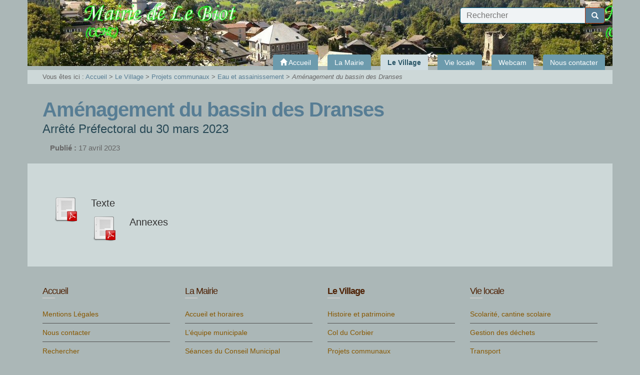

--- FILE ---
content_type: text/html; charset=utf-8
request_url: https://www.lebiot.fr/Amenagement-du-bassin-des-Dranses
body_size: 5715
content:
	
	<!doctype html>
<html class="no-js" lang="fr">
	<head>
		<meta charset="utf-8">
		
		<meta http-equiv="x-ua-compatible" content="ie=edge">
		<meta name="viewport" content="width=device-width, initial-scale=1">
	
	<link rel="icon" href="IMG/siteon0.png?1507845600" />
		
	
	<link rel="alternate" type="application/rss+xml" title="Syndiquer tout le site" href="spip.php?page=backend" />
	
	
<script type="text/javascript">/* <![CDATA[ */
var box_settings = {tt_img:true,sel_g:"a[type=\'image/jpeg\'],a[type=\'image/png\'],a[type=\'image/gif\'],.tuiles.diaporama > .tuile > a",sel_c:".mediabox",trans:"elastic",speed:"200",ssSpeed:"2500",maxW:"90%",maxH:"90%",minW:"400px",minH:"",opa:"0.9",str_ssStart:"Diaporama",str_ssStop:"Arrêter",str_cur:"{current}/{total}",str_prev:"Précédent",str_next:"Suivant",str_close:"Fermer",splash_url:""};
var box_settings_splash_width = "600px";
var box_settings_splash_height = "90%";
var box_settings_iframe = true;
/* ]]> */</script>
<!-- insert_head_css --><link rel='stylesheet' type='text/css' media='all' href='plugins-dist/jquery_ui/css/ui/jquery-ui.css' />
<link rel="stylesheet" href="plugins-dist/mediabox/colorbox/black-striped/colorbox.css" type="text/css" media="all" /><link rel='stylesheet' type='text/css' media='all' href='plugins-dist/porte_plume/css/barre_outils.css?1687777013' />
<link rel='stylesheet' type='text/css' media='all' href='local/cache-css/cssdyn-css_barre_outils_icones_css-2334f9f4.css?1688549611' />
<link rel="stylesheet" href="plugins/auto/portail74/public/squelettes/css/albums.css" type="text/css" /><script src="prive/javascript/jquery.js?1687777014" type="text/javascript"></script>

<script src="prive/javascript/jquery-migrate-3.0.1.js?1687777014" type="text/javascript"></script>

<script src="prive/javascript/jquery.form.js?1687777014" type="text/javascript"></script>

<script src="prive/javascript/jquery.autosave.js?1687777014" type="text/javascript"></script>

<script src="prive/javascript/jquery.placeholder-label.js?1687777014" type="text/javascript"></script>

<script src="prive/javascript/ajaxCallback.js?1687777014" type="text/javascript"></script>

<script src="prive/javascript/js.cookie.js?1687777014" type="text/javascript"></script>

<script src="prive/javascript/jquery.cookie.js?1687777014" type="text/javascript"></script>

<script src="plugins-dist/jquery_ui/prive/javascript/ui/jquery-ui.js?1687777013" type="text/javascript"></script>
<!-- insert_head -->
	<script src="plugins-dist/mediabox/javascript/jquery.colorbox.js?1687777013" type="text/javascript"></script>
	<script src="plugins-dist/mediabox/javascript/spip.mediabox.js?1687777013" type="text/javascript"></script><script type='text/javascript' src='plugins-dist/porte_plume/javascript/jquery.markitup_pour_spip.js?1687777013'></script>
<script type='text/javascript' src='plugins-dist/porte_plume/javascript/jquery.previsu_spip.js?1687777013'></script>
<script type='text/javascript' src='local/cache-js/jsdyn-javascript_porte_plume_start_js-ab2de00b.js?1688549611'></script>

<!-- Debut CS -->
<style type="text/css">
<!--/*--><![CDATA[/*><!--*/
/* Par defaut : enveloppe_mails = -1 */

/*]]>*/-->
</style>
<!-- Fin CS -->


<!-- Debut CS -->
<script type="text/javascript"><!--
var cs_prive=window.location.pathname.match(/\/ecrire\/$/)!=null;
jQuery.fn.cs_todo=function(){return this.not('.cs_done').addClass('cs_done');};
var cs_init = function() {
	/* optimisation : 'IF(1)' */ if(!cs_prive) jQuery("a.spip_out,a.spip_url,a.spip_glossaire",this).attr("target", "_blank"); 
}
if(typeof onAjaxLoad=='function') onAjaxLoad(cs_init);
if(window.jQuery) {
var cs_sel_jQuery='';
var cs_CookiePlugin="prive/javascript/jquery.cookie.js";
jQuery(document).ready(function(){
	cs_init.apply(document);
});
}
// --></script>

<!-- Fin CS -->


<!-- début de : ckeditor_insert_head -->
<link rel='stylesheet' href='plugins/auto/ckeditor/v1.2.6/css/cked-editor.css' type='text/css' />

	<script type="application/javascript" src="https://www.lebiot.fr/plugins/auto/ckeditor/v1.2.6/lib/ckeditor/ckeditor.js?1686210438"></script>
	<script type="application/javascript">CKEDITOR.config.jqueryOverrideVal=true;</script>
	<script type="application/javascript" src="https://www.lebiot.fr/plugins/auto/ckeditor/v1.2.6/lib/ckeditor/adapters/jquery.js?1686210438"></script>
	<script type="application/javascript" src="local/cache-js/jsdyn-ckeditor4spip_js-cef63937.js?1688549611"></script>
	<script type="application/javascript">
$(document).ready(function(){
	function loadCKEditor() {
		// la configuration de ckeditor :
		CKEDITOR.ckeditorpath="https:\/\/www.lebiot.fr\/plugins\/auto\/ckeditor\/v1.2.6\/lib\/ckeditor\/ckeditor.js";
		CKEDITOR.spipurl="https:\/\/www.lebiot.fr\/spip.php";
		CKEDITOR.ckpreferedversion='4.19.1';
		CKEDITOR.ckeditmode='spip';
		CKEDITOR.ckConfig = {"minwidth":828,"vignette":200,"filebrowserSpipdocBrowseUrl":"https:\/\/www.lebiot.fr\/spip.php?page=select_documents","format_tags":"h3;pre","format_h3":{"element":"h3","attributes":{"class":"spip"}},"format_pre":{"element":"pre","attributes":{"class":"spip"}},"forcePasteAsPlainText":true,"toolbar_SpipFull":[["Cut","Copy","Paste","PasteText"],["SpellChecker","Scayt"],["Undo","Redo"],["Find","Replace"],["SelectAll","RemoveFormat"],["Bold","Italic","Underline","Strike"],["Subscript","Superscript"],["NumberedList","BulletedList","Outdent","Indent"],["JustifyLeft","JustifyCenter","JustifyRight","JustifyBlock"],"\/",["Spip","Link","Unlink","Anchor"],["SpipModeles"],["Table","HorizontalRule","SpecialChar"],["Styles","Format","Font","FontSize"],["TextColor","BGColor"],["Maximize","About"]],"toolbar_SpipBasic":[["Cut","Copy","PasteText","-","Bold","Italic","Underline","-","NumberedList","BulletedList","-","Spip","Link","Unlink","-","About"]],"toolbar":"SpipFull","uiColor":"#f5f5f5","language":"fr","contentsCss":["https:\/\/www.lebiot.fr\/prive\/spip_style.css?1687777014","https:\/\/www.lebiot.fr\/plugins\/auto\/ckeditor\/v1.2.6\/css\/cked-editor.css?1686210438"],"font_names":"serif;sans serif;monospace;cursive;fantasy","filebrowserBrowseUrl":"https:\/\/www.lebiot.fr\/spip.php?page=filebrowser&type=files","filebrowserImageBrowseLinkUrl":"https:\/\/www.lebiot.fr\/spip.php?page=filebrowser&type=files","filebrowserImageBrowseUrl":"https:\/\/www.lebiot.fr\/spip.php?page=filebrowser&type=images","filebrowserFlashBrowseUrl":"https:\/\/www.lebiot.fr\/spip.php?page=filebrowser&type=flash","filebrowserUploadUrl":"https:\/\/www.lebiot.fr\/spip.php?page=filebrowser&type=files&mode=direct","filebrowserImageUploadUrl":"https:\/\/www.lebiot.fr\/spip.php?page=filebrowser&type=images&mode=direct","filebrowserFlashUploadUrl":"https:\/\/www.lebiot.fr\/spip.php?page=filebrowser&type=flash&mode=direct","filebrowserWindowWidth":682,"filebrowserWindowHeight":500,"extraPlugins":"spip,spipmodeles","loadExtraPlugins":{"spip":"https:\/\/www.lebiot.fr\/plugins\/auto\/ckeditor\/v1.2.6\/ckeditor-plugin\/spip\/","spipmodeles":"https:\/\/www.lebiot.fr\/plugins\/auto\/ckeditor\/v1.2.6\/ckeditor-plugin\/spipmodeles\/"},"colorButton_enableMore":false,"height":500,"scayt_autoStartup":true,"scayt_sLang":"fr_FR","resize_enabled":true,"entities":false,"skin":"moono-lisa","enterMode":1,"shiftEnterMode":2,"stylesCombo_stylesSet":"spip-styles:https:\/\/www.lebiot.fr\/spip.php?page=spip-styles.js","removeDialogTabs":"link:advanced","fontSize_sizes":"8\/8px;9\/9px;10\/10px;11\/11px;12\/12px;14\/14px;16\/16px;18\/18px;20\/20px;22\/22px;24\/24px;26\/26px;28\/28px;36\/36px;48\/48px;72\/72px","dialog_startupFocusTab":true,"readOnly":false,"spip_contexte":{"id":null,"type":null},"forceEnterMode":true,"removePlugins":"blockquote,div,docprops,flash,iframe,image2,newpage,pagebreak,pastefromword,placeholder,preview,print,save,showblocks,smiley,sourcearea,templates,uicolor,forms,devtools","allowedContent":true,"fullPage":false};

		var ajaxload=[{"0":"#formulaire_forum textarea[name=texte]","1":"Basic","3":"54c01556b8a644870e0ec01f26dd1541"},{"0":"textarea.crayon-active","1":"Full","3":"1c62eb7851e9eaf12196e323a2b31960"}];
		CKEDITOR.instances = [] ; // normalement aucune instances de CKEDITOR n'est valide à cet instant, on les vide.
		fullInitCKEDITOR(ajaxload) ;
	}

	if(typeof onAjaxLoad == 'function') onAjaxLoad(loadCKEditor);
	loadCKEditor();
}) ;

	</script>
<!-- fin de : ckeditor_insert_head -->

	
	<link href="plugins/auto/portail74/public/squelettes/css/normalize.css" rel="stylesheet">
	<link href="plugins/auto/portail74/public/squelettes/bootstrap/css/bootstrap.min.css" rel="stylesheet">
	<link href="plugins/auto/portail74/public/squelettes/bootstrap/css/bootstrap-theme.min.css" rel="stylesheet">
	
	
	<script src="plugins/auto/portail74/public/squelettes/js/hoverIntent.js"></script>
	<script src="plugins/auto/portail74/public/squelettes/js/superfish.min.js"></script>
	
	<script src="plugins/auto/portail74/public/squelettes/js/jquery.cycle2.min.js"></script>
	<script src="plugins/auto/portail74/public/squelettes/js/jquery.cycle2.carousel.min.js"></script>
	
	<script src="plugins/auto/portail74/public/squelettes/js/modernizr-2.8.3.min.js"></script>
	
	<link href="spip.php?page=portail74.css" rel="stylesheet">
	
	<script src="plugins/auto/portail74/public/squelettes/js/portail74.js" type="text/javascript"></script>	
	<title>Am&#233;nagement du bassin des Dranses - Mairie de Le Biot</title>
	<meta name="description" content="Texte Annexes" />
	
</head>
<body>
	
	<header class="header">
	<div class="container">
		
		<h1>
			<a href="Francais">
				<img class='spip_logo spip_logos' alt="" src="local/cache-vignettes/L91xH100/siteon0-684c6.png?1687777220" width='91' height='100' />
				<span>
					<strong>Mairie de Le Biot</strong>
					<em></em>
				</span>
			</a>
		</h1>
		
		
		
		<div class="haut">
			
			
			
			
			<form action="spip.php?page=recherche" method="get" class="formrecherche formulaire_spip">
	<input name="page" value="recherche" type="hidden"
/>
	
	<input 
		type="text" class="text"
		size="80" accesskey="4"
		autocapitalize="off" autocorrect="off"
		name="recherche" id="recherche"
		placeholder="Rechercher" value="" />
	<button type="submit" class="button">
		<span class="glyphicon glyphicon-search"></span>
		<span class="text">Recherche</span>
	</button>
</form>			
		</div>
		
		<nav class="header">
	<h2>Navigation</h2>
	
	<span class="sommaire_button"></span>
	<ul class="sommaire">
		
		<li class="accueil off">
			<a href="Francais" class="off premier">
				<span class="glyphicon glyphicon-home"></span>
				<span class="text">
				Accueil
				</span>
			</a>
		</li>
		
		
		
		<li class="off">
			<a href="La-Mairie" 
				class="off pere">
				<span>
				La Mairie 
				</span>
			</a>
				
				
				
				<ul>
					
					<li class="off">
						<a href="Accueil-de-la-Mairie" 
							class="off ">
							<span>
							Accueil et horaires
							</span>
						</a>
						
						
					</li>
					
					<li class="off">
						<a href="Le-Conseil-Municipal" 
							class="off ">
							<span>
							L&#8217;équipe municipale
							</span>
						</a>
						
						
					</li>
					
					<li class="off">
						<a href="Deliberations-et-decisions" 
							class="off ">
							<span>
							Séances du Conseil Municipal
							</span>
						</a>
						
						
					</li>
					
					<li class="off">
						<a href="Les-Arretes-municipaux" 
							class="off ">
							<span>
							Arrêtés municipaux
							</span>
						</a>
						
						
					</li>
					
					<li class="off">
						<a href="Demarches-administratives-191" 
							class="off ">
							<span>
							Démarches administratives
							</span>
						</a>
						
						
					</li>
					
					<li class="off">
						<a href="Reservation-de-salle-communale" 
							class="off ">
							<span>
							Réservation de salle communale
							</span>
						</a>
						
						
					</li>
					
					<li class="off">
						<a href="Elections-205" 
							class="off ">
							<span>
							Elections
							</span>
						</a>
						
						
					</li>
					
					
					
					
					<li class="off">
						<a href="Document-d-Information-Communal" class="off">
							<span>
							DICRIM
							</span>
						</a>
					</li>
					
				</ul>
				
				
			
		</li>
				
		
		
		<li class="on current">
			<a href="Mairie-8" 
				class="on current pere">
				<strong>
				Le Village
				</strong>
			</a>
				
				
				
				<ul>
					
					<li class="off">
						<a href="Histoire-du-Biot" 
							class="off ">
							<span>
							Histoire et patrimoine
							</span>
						</a>
						
						
					</li>
					
					<li class="off">
						<a href="5-Col-du-Corbier" 
							class="off ">
							<span>
							Col du Corbier
							</span>
						</a>
						
						
					</li>
					
					<li class="on current">
						<a href="Realisations-et-projets-communaux" 
							class="on ">
							<strong>
							Projets communaux
							</strong>
						</a>
						
						
					</li>
					
					<li class="off">
						<a href="Publications-communales" 
							class="off ">
							<span>
							Publications communales
							</span>
						</a>
						
						
					</li>
					
					<li class="off">
						<a href="Evenements-passes" 
							class="off ">
							<span>
							Evénements passés
							</span>
						</a>
						
						
					</li>
					
					
					
					
					<li class="off">
						<a href="Les-noms-des-routes-du-Biot" class="off">
							<span>
							Plans du Biot
							</span>
						</a>
					</li>
					
				</ul>
				
				
			
		</li>
				
		
		
		<li class="off">
			<a href="Vie-pratique" 
				class="off pere">
				<span>
				Vie locale
				</span>
			</a>
				
				
				
				<ul>
					
					<li class="off">
						<a href="Scolarite-cantine-scolaire" 
							class="off ">
							<span>
							Scolarité, cantine scolaire 
							</span>
						</a>
						
						
					</li>
					
					<li class="off">
						<a href="Collecte-des-dechets-Proprete" 
							class="off ">
							<span>
							Gestion des déchets
							</span>
						</a>
						
						
					</li>
					
					<li class="off">
						<a href="Deplacements" 
							class="off ">
							<span>
							Transport
							</span>
						</a>
						
						
					</li>
					
					<li class="off">
						<a href="Associations" 
							class="off ">
							<span>
							Associations
							</span>
						</a>
						
						
					</li>
					
					<li class="off">
						<a href="Sante" 
							class="off ">
							<span>
							Action sociale et santé
							</span>
						</a>
						
						
					</li>
					
					<li class="off">
						<a href="C-C-H-C-Communaute-de-Communes-du" 
							class="off ">
							<span>
							Intercommunalité
							</span>
						</a>
						
						
					</li>
					
					<li class="off">
						<a href="Sports" 
							class="off ">
							<span>
							Sports
							</span>
						</a>
						
						
					</li>
					
					<li class="off">
						<a href="Liens-utiles-360" 
							class="off ">
							<span>
							Liens utiles
							</span>
						</a>
						
						
					</li>
					
					
					
					
					<li class="off">
						<a href="Agence-postale-458" class="off">
							<span>
							Agence postale
							</span>
						</a>
					</li>
					
					<li class="off">
						<a href="Bibliotheque-461" class="off">
							<span>
							Bibliothèque
							</span>
						</a>
					</li>
					
				</ul>
				
				
			
		</li>
				
		
		
		<li class="off">
			<a href="webcam" 
				class="off pere">
				<span>
				Webcam
				</span>
			</a>
				
				
				
				
					
					<ul>
						
						<li class="off">
							<a href="Col-du-corbier-973" class="off">
								<span>
								Col du Corbier
								</span>
							</a>
						</li>
						
					</ul>
					
					
				
			
		</li>
				
		
		
		
		
		
		
		<li class="off">
			<a href="Nous-contacter-381" class="off">
				<span>
				Nous contacter
				</span>
			</a>
		</li>
		
		
		
		
	</ul>
	
	
</nav>		
		<div class="slide_list">
			 <div class="slide slide_1"></div> 
			 <div class="slide slide_2"></div> 
			
			
			
		</div>
		
	</div>
</header>	
	<article>
		
		<!-- debut_surligneconditionnel -->


		<header class="entete">
			
			<p class="container arborescence">
	
	<strong>Vous êtes ici :  </strong>
	<a href="Francais">Accueil</a> &gt;

	
	
		
			
			<a href="Mairie-8">Le Village</a> &gt;
			
		
			
			<a href="Realisations-et-projets-communaux">Projets communaux</a> &gt;
			
		
			
			<a href="Eau-et-assainissement">Eau et assainissement</a> &gt;
			
		
		<em>Aménagement du bassin des Dranses</em>
	

</p>			
			<div class="container">
				
				
				
				
				<h2>
					<span class="crayon article-titre-960 ">Aménagement du bassin des Dranses</span>
				</h2>
				<p class="crayon article-soustitre-960 soustitre">Arrêté Préfectoral du 30 mars 2023</p>
				
				
					
				
					<ul class="dates">
						<li><strong>Publi&eacute; :</strong>
							17 avril 2023</li>
						
					</ul><!-- fin de .dates -->
					
					
				
				
				
				
			</div>
		</header>
		
		
		
		
		
		
		
		<section class="contenu">
			<div class="container">
				<div class="crayon article-texte-960 texte"><dl class='spip_document_2378 spip_documents spip_documents_left'>
<dt><a href="IMG/pdf/arrete-2.pdf" target="_blank"
	class=" " title='PDF - 12.1 Mo'
	type="application/pdf"><img src='local/cache-vignettes/L52xH52/pdf-39070.png?1687777282' width='52' height='52' alt='' /></a></dt>
</dl> 
<p>Texte</p>
<dl class='spip_document_2377 spip_documents spip_documents_left'>
<dt><a href="IMG/pdf/annexes.pdf" target="_blank"
	class=" " title='PDF - 13.4 Mo'
	type="application/pdf"><img src='local/cache-vignettes/L52xH52/pdf-39070.png?1687777282' width='52' height='52' alt='' /></a></dt>
</dl> 
<p>Annexes</p></div>
			</div>
		</section>
		
		
		
		
		
		
		
		
		
		
		
		
		
		
		
		
		
		
		
		
		
		
		
		
		
		<!-- finde_surligneconditionnel-->
		
	</article>
	
	<footer>
	<div class="container">
		
		
		
		<div class="liste_elements row">
			
			
			
			
			<div class="element col-md-3">
				<h3 class="titre off">
					<a href="Francais">
						<span class="text">
						Accueil
						</span>
					</a>
				</h3>
				
				<ul class="plan">
					
					
					
					
					<li class="off">
						<a href="Mentions-Legales">
							<span>
							Mentions Légales
							</span>
						</a>
					</li>
					
					<li class="off">
						<a href="Nous-contacter-381">
							<span>
							Nous contacter
							</span>
						</a>
					</li>
					
					
					<li class="off">
						<a href="spip.php?page=recherche&amp;lang=fr">
							<span>
							Rechercher
							</span>
						</a>
					</li>
					<li class="off">
						<a href="spip.php?page=plan&amp;lang=fr">
							<span>
							Plan du site
							</span>
						</a>
					</li>
					<li class="admin off">
						<a href="http://www.lebiot.fr/ecrire/">
							<span>
							Espace privé
							</span>
						</a>
					</li>
				</ul>
			</div>
			
			
			
			
						
						
						
						
						
						
						
						
			
			
			
			
			
			
			
			
			<div class="element col-md-3">
				<h3 class="titre off">
					<a href="La-Mairie">
						<span>
						La Mairie 
						</span>
					</a>
				</h3>
				
				
				<ul class="plan">
					
					
					
					<li><a href="Accueil-de-la-Mairie">Accueil et horaires</a></li>
					
					<li><a href="Le-Conseil-Municipal">L&#8217;équipe municipale</a></li>
					
					<li><a href="Deliberations-et-decisions">Séances du Conseil Municipal</a></li>
					
					<li><a href="Les-Arretes-municipaux">Arrêtés municipaux</a></li>
					
					<li><a href="Demarches-administratives-191">Démarches administratives</a></li>
					
					<li><a href="Reservation-de-salle-communale">Réservation de salle communale</a></li>
					
					<li><a href="Elections-205">Elections</a></li>
					
					
					
					
					<li><a href="Document-d-Information-Communal">DICRIM</a></li>
					
				
				</ul>
			</div>
			
			<div class="element col-md-3">
				<h3 class="titre on">
					<a href="Mairie-8">
						<strong>
						Le Village
						</strong>
					</a>
				</h3>
				
				
				<ul class="plan">
					
					
					
					<li><a href="Histoire-du-Biot">Histoire et patrimoine</a></li>
					
					<li><a href="5-Col-du-Corbier">Col du Corbier</a></li>
					
					<li><a href="Realisations-et-projets-communaux">Projets communaux</a></li>
					
					<li><a href="Publications-communales">Publications communales</a></li>
					
					<li><a href="Evenements-passes">Evénements passés</a></li>
					
					
					
					
					<li><a href="Les-noms-des-routes-du-Biot">Plans du Biot</a></li>
					
				
				</ul>
			</div>
			
			<div class="element col-md-3">
				<h3 class="titre off">
					<a href="Vie-pratique">
						<span>
						Vie locale
						</span>
					</a>
				</h3>
				
				
				<ul class="plan">
					
					
					
					<li><a href="Scolarite-cantine-scolaire">Scolarité, cantine scolaire </a></li>
					
					<li><a href="Collecte-des-dechets-Proprete">Gestion des déchets</a></li>
					
					<li><a href="Deplacements">Transport</a></li>
					
					<li><a href="Associations">Associations</a></li>
					
					<li><a href="Sante">Action sociale et santé</a></li>
					
					<li><a href="C-C-H-C-Communaute-de-Communes-du">Intercommunalité</a></li>
					
					<li><a href="Sports">Sports</a></li>
					
					<li><a href="Liens-utiles-360">Liens utiles</a></li>
					
					
					
					
					<li><a href="Agence-postale-458">Agence postale</a></li>
					
					<li><a href="Bibliotheque-461">Bibliothèque</a></li>
					
				
				</ul>
			</div>
			
			<div class="element col-md-3">
				<h3 class="titre off">
					<a href="webcam">
						<span>
						Webcam
						</span>
					</a>
				</h3>
				
				
				<ul class="plan">
					
					
					
					
					
					
					<li><a href="Col-du-corbier-973">Col du Corbier</a></li>
					
				
				</ul>
			</div>
			
			
			
			
			
			
			
			
		</div>
		
		
		
	</div>
</footer>	
</body>
</html>


--- FILE ---
content_type: text/css; charset=utf-8
request_url: https://www.lebiot.fr/spip.php?page=portail74_couleurs.css
body_size: 1616
content:

body {
	background-color:#ABB7B7;
	background-image:none;
	background-position: left top ;
	background-repeat:no-repeat;
	color:#333333;
}
h2 {
	color:#577D94;
}
h3, h4, h5 {
	border-color:#005b80;
}
a {
	color:#FEFFFF;
}
a:hover {
	color:#577D94;
}

hr {
	background-color:#005b80;
}

header.header {
	background-color:#ABB7B7;
	background-image:none;
	background-position: center top ;
	background-repeat:repeat-x;
	}
header.header .container,
header.header .container .slide_list .slide_1,
header.header .container .slide_list .slide_2,
header.header .container .slide_list .slide_3,
header.header .container .slide_list .slide_4,
header.header .container .slide_list .slide_5 {
	background-color:#ABB7B7;
	background-image:url(IMG/portail74/images/entete7.jpg);
	background-position: center top ;
	background-repeat:repeat-x;
	
	}
header.header h1 a,
header.header h1 a:hover {
	color:#ffffff;
}
header.header h1 a:hover {
	color:#ff6931;
}

header.header .container h1 img {
	 
		display:none;
	}


header.header .container h1 span strong {
	 
		display:none;
	}


header.header .container h1 span em {
	 
		display:none;
	}


header.header .container .slide_list .slide_2 {
	background-image:url(IMG/portail74/images/-biot_hiver7.jpg);
	}





header.header .langues a {
	background-color:#6D9BAD;
	background-image:none;
	background-position: center bottom ;
	background-repeat:no-repeat;
	color:#ffffff;
}
header.header .langues li.on a,
header.header .langues a:hover {
	background-color:#cfdde2;
	background-image:none;
	background-position: center bottom ;
	background-repeat:no-repeat;
	color:#295566;
}


nav.header ul.sommaire li a {
	background-color:#6d9bad;
	color:#ffffff;
}
nav.header ul.sommaire li a.on {
	background-color:#cfdde2;
	color:#295566;
}
nav.header ul.sommaire li a:hover,
nav.header ul.sommaire li a.sfHover {
	background-color:#577D94;
	color:#ffffff;
}
nav.header ul.sommaire.sf-arrows .sf-with-ul:after {
	border-top-color: #c4d7de;
}
nav.header ul.sommaire.sf-arrows .sf-with-ul.on:after {
	border-top-color: #8fa5ae;
}
nav.header ul.sommaire.sf-arrows .sf-with-ul:hover:after,
nav.header ul.sommaire.sf-arrows .sf-with-ul.sfHover:after {
	border-top-color: #ffffff;
}
nav.header ul.sommaire.sf-arrows ul .sf-with-ul:after {
	border-color: transparent;
	border-left-color: #c4d7de;
}
nav.header ul.sommaire.sf-arrows ul .sf-with-ul.on:after {
	border-color: transparent;
	border-left-color: #8fa5ae;
}
nav.header ul.sommaire.sf-arrows ul .sf-with-ul:hover:after,
nav.header ul.sommaire.sf-arrows ul .sf-with-ul.sfHover:after {
	border-color: transparent;
	border-left-color: #ffffff;
}

@media (max-width: 992px) {
	nav.header .sommaire_button {
		background-color:#6d9bad;
		color:#ffffff;
	}
	nav.header .sommaire_button:hover {
		background-color:#577D94;
		color:#ffffff;
	}
	nav.header ul.sommaire.visible {
		background-color:#6d9bad;
	}
}


header.entete {
	background-color:#ABB7B7;
	background-image:none;
	background-position: left top ;
	background-repeat:no-repeat;
}
header.entete .container {
	background-color:#ABB7B7;
	background-image:none;
	background-position: left top ;
	background-repeat:no-repeat;
}
header.entete p.surtitre,
header.entete p.soustitre {
	color:#284956;
}
header.entete .dates {
	color:#666666;
}
header.entete .chapo {
	background-color:#CDD8D8;
	background-image:none;
	background-position: left top ;
	background-repeat:no-repeat;
}

header.entete .container.arborescence {
	background-color:#CDD8D8;
	color:#666666;
}
header.entete .container.arborescence a {
	color:#577D94;
}
header.entete .container.arborescence a:hover {
	color:#000000;
}

section {
	background-color:#ABB7B7;
	background-image:none;
	background-position: left top ;
	background-repeat:no-repeat;
}
section:nth-child(even) {
	background-color:#ABB7B7;
	background-image:none;
	background-position: left top ;
	background-repeat:no-repeat;
}
section .container {
	background-color:#ABB7B7;
	background-image:none;
	background-position: left top ;
	background-repeat:no-repeat;
}
section:nth-child(even) .container {
	background-color:#CDD8D8;
	background-image:none;
	background-position: left top ;
	background-repeat:no-repeat;
}

section p.pagination,
section p.pagination a.on {
	color:#6D9BAD;
}

.liste_elements .element .content {
	background-color:#CDD8D8;
	background-image:none;
	background-position: left top ;
	background-repeat:no-repeat;
}
section:nth-child(even) .liste_elements .element .content {
	background-color:#ABB7B7;
	background-image:none;
	background-position: left top ;
	background-repeat:no-repeat;
}
.liste_elements .element .content .evenement {
	background-color:#6d9bad;
	color:#ffffff;
}
.liste_elements .element .content .titre .soustitre {
	color:#6D9BAD;
}

.liste_elements .element .content ul.liste li:nth-child(odd) {
	background-color:#ABB7B7;
	background-image:none;
	background-position: left top ;
	background-repeat:no-repeat;

}
section:nth-child(even) .liste_elements .element .content ul.liste li:nth-child(odd) {
	background-color:#CDD8D8;
	background-image:none;
	background-position: left top ;
	background-repeat:no-repeat;
}
.liste_elements .element .content dl.liste dt .soustitre {
	color: #6d9bad;
}
.liste_elements .element .content dl.liste dt:nth-of-type(odd),
.liste_elements .element .content dl.liste dd:nth-of-type(odd) {
	background: #ffe3c5;
}
section:nth-child(even) .liste_elements .element .content dl.liste dt:nth-of-type(odd),
section:nth-child(even) .liste_elements .element .content dl.liste dd:nth-of-type(odd) {
	background: #ecf0f5;
}

.liste_elements.diaporama .tuile a {
	box-shadow: 0px 0px 1px #333333;
}
.liste_elements.diaporama .tuile a:hover {
	box-shadow: 1px 1px 20px #333333;
}

section.forum ul.forum ul {
	border-color:#005b80;
	}
section.forum ul.forum .entete {
	border-color:#005b80;
	background-color:#CDD8D8;
	background-image:none;
	background-position: left top ;
	background-repeat:no-repeat;
	color:#6D9BAD;
	}
section:nth-child(even).forum ul.forum .entete {
	background-color:#ABB7B7;
	background-image:none;
	background-position: left top ;
	background-repeat:no-repeat;
	}
section.forum ul.forum .contenu {
	border-color:#005b80;
	}

footer {
	background-color:#ABB7B7;
	background-image:none;
	background-position: left top ;
	background-repeat:no-repeat;
	color:#FFFFFF;
}
footer .container {
	background-color:#ABB7B7;
	background-image:none;
	background-position: left top ;
	background-repeat:no-repeat;
}
footer a {
	color:#885800;
}
footer a:hover {
	color:#FFFFFF;
}
footer .liste_elements .element .titre:after,
footer .liste_elements .element h3:after {
	background-color:#C7C7C7;
}
footer .liste_elements .element .titre,
footer .liste_elements .element h3,
footer .liste_elements .element .titre a {
	color:#4E2104;
}
footer .liste_elements .element ul.plan li a,
footer .liste_elements .element ul.spip li a {
	
}

section#diaporama .diaporama li a {
	box-shadow: 0px 0px 3px #333333;
}
section#diaporama .diaporama li a:hover {
	box-shadow: 1px 1px 10px #333333;
}

section#actualites .actualites li .content {
	background-color:#CDD8D8;
	background-image:none;
	background-position: left top ;
	background-repeat:no-repeat;
}
article section:nth-child(even)#actualites .actualites li .content {
	background-color:#ABB7B7;
	background-image:none;
	background-position: left top ;
	background-repeat:no-repeat;
}

section#actualites .previous,
section#actualites .next {
	color:#FEFFFF;
}
section#actualites .pager span {
	border-color:#FEFFFF;
}
section#actualites .pager span:hover,
section#actualites .pager span.active {
	border-color:#577D94;
}

section.plan h2.titre_section {
	border-color:#005b80;
}
section.plan ul.plan li a:hover {
	background-color:#CDD8D8;
	background-image:none;
	background-position: left top ;
	background-repeat:no-repeat;
}
section:nth-child(even).plan ul.plan li a:hover {
	background-color:#ABB7B7;
	background-image:none;
	background-position: left top ;
	background-repeat:no-repeat;
}
section.plan ul.plan ul {
	border-color:#cccccc;
}
section.plan ul.plan ul ul {
	border-color:#cccccc;
}

.formulaire_spip {
	border-color:#cccccc;
}
.formulaire_spip fieldset,
.formulaire_spip .fieldset fieldset {
	border-color:#005b80;
}
#contenu .formulaire_spip h3.legend,
.formulaire_spip h3.legend, 
.formulaire_spip legend {
	color:#000000;
}
#contenu .formulaire_spip h3.legend,
.formulaire_spip h3.legend {
	border-color:#cccccc;
}
.spip_cadre,
.formulaire_spip input.text,
.formulaire_spip input.date,
.formulaire_spip input.password,
.formulaire_spip textarea,
.formulaire_spip select {
	background-color:#f0f3f5;
	border-color:#005b80;
	color:#333333;
}
.formulaire_spip input.text:hover,
.formulaire_spip input.date:hover,
.formulaire_spip input.password,
.formulaire_spip select:hover:hover,
.formulaire_spip textarea:hover,
.formulaire_spip input.text:focus,
.formulaire_spip input.date:focus,
.formulaire_spip input.password:focus,
.formulaire_spip select:focus,
.formulaire_spip textarea:focus {
	border-color:#006e99;
	-webkit-box-shadow:0px 0px 10px #006e99;
	box-shadow:0px 0px 10px #006e99;
}
.formulaire_spip li.obligatoire label .obligatoire {
	color:#000000;
}
.formulaire_spip .explication {
	background-color:#CDD8D8;
	background-image:none;
	background-position: left top ;
	background-repeat:no-repeat;
}
section:nth-child(even) .formulaire_spip .explication {
	background-color:#ABB7B7;
	background-image:none;
	background-position: left top ;
	background-repeat:no-repeat;
}
.formulaire_spip .attention {
	
	color:#cc0000;
}

.formulaire_spip .erreur {
	background-color:#f5e6e6;
}
.formulaire_spip .reponse_formulaire_erreur, 
.formulaire_spip li .erreur_message {
	color:#cc0000;
}
.formulaire_spip .erreur input.text, 
.formulaire_spip .erreur input.password, 
.formulaire_spip .erreur textarea {
	border-color:#cc0000;
}

.formulaire_spip button.button,
.formulaire_spip input.submit,
.formulaire_spip input.reset,
.formulaire_spip input.button,
.boutons button {
	background-color:#577D94;
	border-color:#b33000;
	color:#ffffff;
}
.formulaire_spip button.button:hover,
.formulaire_spip input.submit:hover,
.formulaire_spip input.reset:hover,
.formulaire_spip input.button:hover,
.boutons button:hover {
	background-color:#6d9bad;
	border-color:#005b80;
	color:#ffffff;
	-webkit-box-shadow:0px 0px 10px #005b80;
	box-shadow:0px 0px 10px #005b80;
}